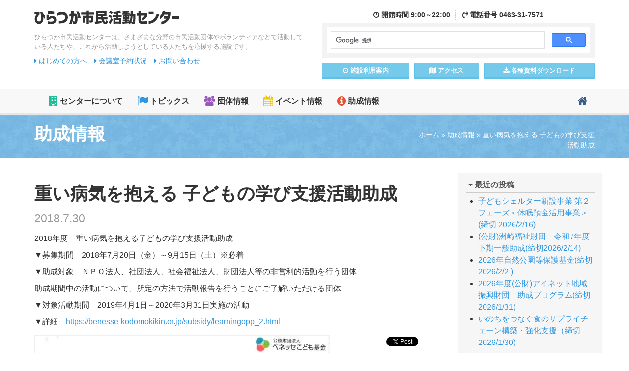

--- FILE ---
content_type: text/html; charset=UTF-8
request_url: https://www.hiratsuka-shimin.net/josei/post-20180730/
body_size: 10683
content:

<!DOCTYPE html>
<!--[if lt IE 7 ]> <html class="ie6" lang="ja"><![endif]-->
<!--[if IE 7 ]> <html class="ie7" lang="ja"><![endif]-->
<!--[if IE 8 ]> <html class="ie8" lang="ja"><![endif]-->
<!--[if IE 9 ]> <html class="ie9" lang="ja"><![endif]-->
<!--[if (gt IE 9)|!(IE)]><!-->
<html class="" lang="ja">
<!--<![endif]-->

<head>
<meta charset="utf-8">
<meta http-equiv="X-UA-Compatible" content="IE=edge">
<meta name="viewport" content="width=device-width, initial-scale=1">
<link rel="icon" href="https://www.hiratsuka-shimin.net/assets/images/favicon.ico">

<link href="https://www.hiratsuka-shimin.net/assets/css/bootstrap.min.css" rel="stylesheet">
<link href="https://www.hiratsuka-shimin.net/assets/css/custom.css" rel="stylesheet">
<link href="https://www.hiratsuka-shimin.net/assets/css/colorbox.css" rel="stylesheet">
<!--[if lt IE 9]>
<script src="https://www.hiratsuka-shimin.net/assets/js/html5shiv.min.js"></script>
<script src="https://www.hiratsuka-shimin.net/assets/js/respond.min.js"></script>
<![endif]-->

<meta name='robots' content='index, follow, max-image-preview:large, max-snippet:-1, max-video-preview:-1' />

	<!-- This site is optimized with the Yoast SEO plugin v22.0 - https://yoast.com/wordpress/plugins/seo/ -->
	<title>重い病気を抱える 子どもの学び支援活動助成 | ひらつか市民活動センター</title>
	<link rel="canonical" href="https://www.hiratsuka-shimin.net/josei/post-20180730/" />
	<meta property="og:locale" content="ja_JP" />
	<meta property="og:type" content="article" />
	<meta property="og:title" content="重い病気を抱える 子どもの学び支援活動助成 | ひらつか市民活動センター" />
	<meta property="og:description" content="2018年度　重い病気を抱える子どもの学び支援活動助成 ▼募集期間　2018年7月20日（金）～9月15日（土）※必着 ▼助成対象　ＮＰＯ法人、社団法人、社会福祉法人、財団法人等の非営利的活動を行う団体 助成期間中の活動 [&hellip;]" />
	<meta property="og:url" content="https://www.hiratsuka-shimin.net/josei/post-20180730/" />
	<meta property="og:site_name" content="ひらつか市民活動センター" />
	<meta property="article:publisher" content="https://www.facebook.com/snposc/" />
	<meta property="article:published_time" content="2018-07-30T10:47:59+00:00" />
	<meta property="article:modified_time" content="2018-07-30T10:49:28+00:00" />
	<meta property="og:image" content="https://www.hiratsuka-shimin.net/cms/wp-content/uploads/2018/07/menu_learningopp2.jpg" />
	<meta property="og:image:width" content="220" />
	<meta property="og:image:height" content="220" />
	<meta property="og:image:type" content="image/jpeg" />
	<meta name="author" content="center" />
	<meta name="twitter:card" content="summary_large_image" />
	<script type="application/ld+json" class="yoast-schema-graph">{"@context":"https://schema.org","@graph":[{"@type":"WebPage","@id":"https://www.hiratsuka-shimin.net/josei/post-20180730/","url":"https://www.hiratsuka-shimin.net/josei/post-20180730/","name":"重い病気を抱える 子どもの学び支援活動助成 | ひらつか市民活動センター","isPartOf":{"@id":"https://www.hiratsuka-shimin.net/#website"},"primaryImageOfPage":{"@id":"https://www.hiratsuka-shimin.net/josei/post-20180730/#primaryimage"},"image":{"@id":"https://www.hiratsuka-shimin.net/josei/post-20180730/#primaryimage"},"thumbnailUrl":"https://www.hiratsuka-shimin.net/cms/wp-content/uploads/2018/07/menu_learningopp2.jpg","datePublished":"2018-07-30T10:47:59+00:00","dateModified":"2018-07-30T10:49:28+00:00","author":{"@id":"https://www.hiratsuka-shimin.net/#/schema/person/32af1db0203a6aa06cebd9f171513647"},"breadcrumb":{"@id":"https://www.hiratsuka-shimin.net/josei/post-20180730/#breadcrumb"},"inLanguage":"ja","potentialAction":[{"@type":"ReadAction","target":["https://www.hiratsuka-shimin.net/josei/post-20180730/"]}]},{"@type":"ImageObject","inLanguage":"ja","@id":"https://www.hiratsuka-shimin.net/josei/post-20180730/#primaryimage","url":"https://www.hiratsuka-shimin.net/cms/wp-content/uploads/2018/07/menu_learningopp2.jpg","contentUrl":"https://www.hiratsuka-shimin.net/cms/wp-content/uploads/2018/07/menu_learningopp2.jpg","width":220,"height":220},{"@type":"BreadcrumbList","@id":"https://www.hiratsuka-shimin.net/josei/post-20180730/#breadcrumb","itemListElement":[{"@type":"ListItem","position":1,"name":"ホーム","item":"https://www.hiratsuka-shimin.net/"},{"@type":"ListItem","position":2,"name":"助成情報","item":"https://www.hiratsuka-shimin.net/josei/"},{"@type":"ListItem","position":3,"name":"重い病気を抱える 子どもの学び支援活動助成"}]},{"@type":"WebSite","@id":"https://www.hiratsuka-shimin.net/#website","url":"https://www.hiratsuka-shimin.net/","name":"ひらつか市民活動センター","description":"ひらつか市民活動センターは、さまざまな分野の市民活動団体やボランティアなどで活動している人たちや、これから活動しようとしている人たちを応援する施設です。","potentialAction":[{"@type":"SearchAction","target":{"@type":"EntryPoint","urlTemplate":"https://www.hiratsuka-shimin.net/?s={search_term_string}"},"query-input":"required name=search_term_string"}],"inLanguage":"ja"},{"@type":"Person","@id":"https://www.hiratsuka-shimin.net/#/schema/person/32af1db0203a6aa06cebd9f171513647","name":"center","image":{"@type":"ImageObject","inLanguage":"ja","@id":"https://www.hiratsuka-shimin.net/#/schema/person/image/","url":"https://secure.gravatar.com/avatar/39043f7bdbcc1ff7dace0a610f7ddcc3?s=96&d=mm&r=g","contentUrl":"https://secure.gravatar.com/avatar/39043f7bdbcc1ff7dace0a610f7ddcc3?s=96&d=mm&r=g","caption":"center"},"url":"https://www.hiratsuka-shimin.net/author/center/"}]}</script>
	<!-- / Yoast SEO plugin. -->


<link rel='dns-prefetch' href='//static.addtoany.com' />
<link rel="alternate" type="application/rss+xml" title="ひらつか市民活動センター &raquo; 重い病気を抱える 子どもの学び支援活動助成 のコメントのフィード" href="https://www.hiratsuka-shimin.net/josei/post-20180730/feed/" />
<script type="text/javascript">
/* <![CDATA[ */
window._wpemojiSettings = {"baseUrl":"https:\/\/s.w.org\/images\/core\/emoji\/14.0.0\/72x72\/","ext":".png","svgUrl":"https:\/\/s.w.org\/images\/core\/emoji\/14.0.0\/svg\/","svgExt":".svg","source":{"concatemoji":"https:\/\/www.hiratsuka-shimin.net\/cms\/wp-includes\/js\/wp-emoji-release.min.js?ver=6.4.3"}};
/*! This file is auto-generated */
!function(i,n){var o,s,e;function c(e){try{var t={supportTests:e,timestamp:(new Date).valueOf()};sessionStorage.setItem(o,JSON.stringify(t))}catch(e){}}function p(e,t,n){e.clearRect(0,0,e.canvas.width,e.canvas.height),e.fillText(t,0,0);var t=new Uint32Array(e.getImageData(0,0,e.canvas.width,e.canvas.height).data),r=(e.clearRect(0,0,e.canvas.width,e.canvas.height),e.fillText(n,0,0),new Uint32Array(e.getImageData(0,0,e.canvas.width,e.canvas.height).data));return t.every(function(e,t){return e===r[t]})}function u(e,t,n){switch(t){case"flag":return n(e,"\ud83c\udff3\ufe0f\u200d\u26a7\ufe0f","\ud83c\udff3\ufe0f\u200b\u26a7\ufe0f")?!1:!n(e,"\ud83c\uddfa\ud83c\uddf3","\ud83c\uddfa\u200b\ud83c\uddf3")&&!n(e,"\ud83c\udff4\udb40\udc67\udb40\udc62\udb40\udc65\udb40\udc6e\udb40\udc67\udb40\udc7f","\ud83c\udff4\u200b\udb40\udc67\u200b\udb40\udc62\u200b\udb40\udc65\u200b\udb40\udc6e\u200b\udb40\udc67\u200b\udb40\udc7f");case"emoji":return!n(e,"\ud83e\udef1\ud83c\udffb\u200d\ud83e\udef2\ud83c\udfff","\ud83e\udef1\ud83c\udffb\u200b\ud83e\udef2\ud83c\udfff")}return!1}function f(e,t,n){var r="undefined"!=typeof WorkerGlobalScope&&self instanceof WorkerGlobalScope?new OffscreenCanvas(300,150):i.createElement("canvas"),a=r.getContext("2d",{willReadFrequently:!0}),o=(a.textBaseline="top",a.font="600 32px Arial",{});return e.forEach(function(e){o[e]=t(a,e,n)}),o}function t(e){var t=i.createElement("script");t.src=e,t.defer=!0,i.head.appendChild(t)}"undefined"!=typeof Promise&&(o="wpEmojiSettingsSupports",s=["flag","emoji"],n.supports={everything:!0,everythingExceptFlag:!0},e=new Promise(function(e){i.addEventListener("DOMContentLoaded",e,{once:!0})}),new Promise(function(t){var n=function(){try{var e=JSON.parse(sessionStorage.getItem(o));if("object"==typeof e&&"number"==typeof e.timestamp&&(new Date).valueOf()<e.timestamp+604800&&"object"==typeof e.supportTests)return e.supportTests}catch(e){}return null}();if(!n){if("undefined"!=typeof Worker&&"undefined"!=typeof OffscreenCanvas&&"undefined"!=typeof URL&&URL.createObjectURL&&"undefined"!=typeof Blob)try{var e="postMessage("+f.toString()+"("+[JSON.stringify(s),u.toString(),p.toString()].join(",")+"));",r=new Blob([e],{type:"text/javascript"}),a=new Worker(URL.createObjectURL(r),{name:"wpTestEmojiSupports"});return void(a.onmessage=function(e){c(n=e.data),a.terminate(),t(n)})}catch(e){}c(n=f(s,u,p))}t(n)}).then(function(e){for(var t in e)n.supports[t]=e[t],n.supports.everything=n.supports.everything&&n.supports[t],"flag"!==t&&(n.supports.everythingExceptFlag=n.supports.everythingExceptFlag&&n.supports[t]);n.supports.everythingExceptFlag=n.supports.everythingExceptFlag&&!n.supports.flag,n.DOMReady=!1,n.readyCallback=function(){n.DOMReady=!0}}).then(function(){return e}).then(function(){var e;n.supports.everything||(n.readyCallback(),(e=n.source||{}).concatemoji?t(e.concatemoji):e.wpemoji&&e.twemoji&&(t(e.twemoji),t(e.wpemoji)))}))}((window,document),window._wpemojiSettings);
/* ]]> */
</script>
<style id='wp-emoji-styles-inline-css' type='text/css'>

	img.wp-smiley, img.emoji {
		display: inline !important;
		border: none !important;
		box-shadow: none !important;
		height: 1em !important;
		width: 1em !important;
		margin: 0 0.07em !important;
		vertical-align: -0.1em !important;
		background: none !important;
		padding: 0 !important;
	}
</style>
<link rel='stylesheet' id='wp-block-library-css' href='https://www.hiratsuka-shimin.net/cms/wp-includes/css/dist/block-library/style.min.css?ver=6.4.3' type='text/css' media='all' />
<style id='classic-theme-styles-inline-css' type='text/css'>
/*! This file is auto-generated */
.wp-block-button__link{color:#fff;background-color:#32373c;border-radius:9999px;box-shadow:none;text-decoration:none;padding:calc(.667em + 2px) calc(1.333em + 2px);font-size:1.125em}.wp-block-file__button{background:#32373c;color:#fff;text-decoration:none}
</style>
<style id='global-styles-inline-css' type='text/css'>
body{--wp--preset--color--black: #000000;--wp--preset--color--cyan-bluish-gray: #abb8c3;--wp--preset--color--white: #ffffff;--wp--preset--color--pale-pink: #f78da7;--wp--preset--color--vivid-red: #cf2e2e;--wp--preset--color--luminous-vivid-orange: #ff6900;--wp--preset--color--luminous-vivid-amber: #fcb900;--wp--preset--color--light-green-cyan: #7bdcb5;--wp--preset--color--vivid-green-cyan: #00d084;--wp--preset--color--pale-cyan-blue: #8ed1fc;--wp--preset--color--vivid-cyan-blue: #0693e3;--wp--preset--color--vivid-purple: #9b51e0;--wp--preset--gradient--vivid-cyan-blue-to-vivid-purple: linear-gradient(135deg,rgba(6,147,227,1) 0%,rgb(155,81,224) 100%);--wp--preset--gradient--light-green-cyan-to-vivid-green-cyan: linear-gradient(135deg,rgb(122,220,180) 0%,rgb(0,208,130) 100%);--wp--preset--gradient--luminous-vivid-amber-to-luminous-vivid-orange: linear-gradient(135deg,rgba(252,185,0,1) 0%,rgba(255,105,0,1) 100%);--wp--preset--gradient--luminous-vivid-orange-to-vivid-red: linear-gradient(135deg,rgba(255,105,0,1) 0%,rgb(207,46,46) 100%);--wp--preset--gradient--very-light-gray-to-cyan-bluish-gray: linear-gradient(135deg,rgb(238,238,238) 0%,rgb(169,184,195) 100%);--wp--preset--gradient--cool-to-warm-spectrum: linear-gradient(135deg,rgb(74,234,220) 0%,rgb(151,120,209) 20%,rgb(207,42,186) 40%,rgb(238,44,130) 60%,rgb(251,105,98) 80%,rgb(254,248,76) 100%);--wp--preset--gradient--blush-light-purple: linear-gradient(135deg,rgb(255,206,236) 0%,rgb(152,150,240) 100%);--wp--preset--gradient--blush-bordeaux: linear-gradient(135deg,rgb(254,205,165) 0%,rgb(254,45,45) 50%,rgb(107,0,62) 100%);--wp--preset--gradient--luminous-dusk: linear-gradient(135deg,rgb(255,203,112) 0%,rgb(199,81,192) 50%,rgb(65,88,208) 100%);--wp--preset--gradient--pale-ocean: linear-gradient(135deg,rgb(255,245,203) 0%,rgb(182,227,212) 50%,rgb(51,167,181) 100%);--wp--preset--gradient--electric-grass: linear-gradient(135deg,rgb(202,248,128) 0%,rgb(113,206,126) 100%);--wp--preset--gradient--midnight: linear-gradient(135deg,rgb(2,3,129) 0%,rgb(40,116,252) 100%);--wp--preset--font-size--small: 13px;--wp--preset--font-size--medium: 20px;--wp--preset--font-size--large: 36px;--wp--preset--font-size--x-large: 42px;--wp--preset--spacing--20: 0.44rem;--wp--preset--spacing--30: 0.67rem;--wp--preset--spacing--40: 1rem;--wp--preset--spacing--50: 1.5rem;--wp--preset--spacing--60: 2.25rem;--wp--preset--spacing--70: 3.38rem;--wp--preset--spacing--80: 5.06rem;--wp--preset--shadow--natural: 6px 6px 9px rgba(0, 0, 0, 0.2);--wp--preset--shadow--deep: 12px 12px 50px rgba(0, 0, 0, 0.4);--wp--preset--shadow--sharp: 6px 6px 0px rgba(0, 0, 0, 0.2);--wp--preset--shadow--outlined: 6px 6px 0px -3px rgba(255, 255, 255, 1), 6px 6px rgba(0, 0, 0, 1);--wp--preset--shadow--crisp: 6px 6px 0px rgba(0, 0, 0, 1);}:where(.is-layout-flex){gap: 0.5em;}:where(.is-layout-grid){gap: 0.5em;}body .is-layout-flow > .alignleft{float: left;margin-inline-start: 0;margin-inline-end: 2em;}body .is-layout-flow > .alignright{float: right;margin-inline-start: 2em;margin-inline-end: 0;}body .is-layout-flow > .aligncenter{margin-left: auto !important;margin-right: auto !important;}body .is-layout-constrained > .alignleft{float: left;margin-inline-start: 0;margin-inline-end: 2em;}body .is-layout-constrained > .alignright{float: right;margin-inline-start: 2em;margin-inline-end: 0;}body .is-layout-constrained > .aligncenter{margin-left: auto !important;margin-right: auto !important;}body .is-layout-constrained > :where(:not(.alignleft):not(.alignright):not(.alignfull)){max-width: var(--wp--style--global--content-size);margin-left: auto !important;margin-right: auto !important;}body .is-layout-constrained > .alignwide{max-width: var(--wp--style--global--wide-size);}body .is-layout-flex{display: flex;}body .is-layout-flex{flex-wrap: wrap;align-items: center;}body .is-layout-flex > *{margin: 0;}body .is-layout-grid{display: grid;}body .is-layout-grid > *{margin: 0;}:where(.wp-block-columns.is-layout-flex){gap: 2em;}:where(.wp-block-columns.is-layout-grid){gap: 2em;}:where(.wp-block-post-template.is-layout-flex){gap: 1.25em;}:where(.wp-block-post-template.is-layout-grid){gap: 1.25em;}.has-black-color{color: var(--wp--preset--color--black) !important;}.has-cyan-bluish-gray-color{color: var(--wp--preset--color--cyan-bluish-gray) !important;}.has-white-color{color: var(--wp--preset--color--white) !important;}.has-pale-pink-color{color: var(--wp--preset--color--pale-pink) !important;}.has-vivid-red-color{color: var(--wp--preset--color--vivid-red) !important;}.has-luminous-vivid-orange-color{color: var(--wp--preset--color--luminous-vivid-orange) !important;}.has-luminous-vivid-amber-color{color: var(--wp--preset--color--luminous-vivid-amber) !important;}.has-light-green-cyan-color{color: var(--wp--preset--color--light-green-cyan) !important;}.has-vivid-green-cyan-color{color: var(--wp--preset--color--vivid-green-cyan) !important;}.has-pale-cyan-blue-color{color: var(--wp--preset--color--pale-cyan-blue) !important;}.has-vivid-cyan-blue-color{color: var(--wp--preset--color--vivid-cyan-blue) !important;}.has-vivid-purple-color{color: var(--wp--preset--color--vivid-purple) !important;}.has-black-background-color{background-color: var(--wp--preset--color--black) !important;}.has-cyan-bluish-gray-background-color{background-color: var(--wp--preset--color--cyan-bluish-gray) !important;}.has-white-background-color{background-color: var(--wp--preset--color--white) !important;}.has-pale-pink-background-color{background-color: var(--wp--preset--color--pale-pink) !important;}.has-vivid-red-background-color{background-color: var(--wp--preset--color--vivid-red) !important;}.has-luminous-vivid-orange-background-color{background-color: var(--wp--preset--color--luminous-vivid-orange) !important;}.has-luminous-vivid-amber-background-color{background-color: var(--wp--preset--color--luminous-vivid-amber) !important;}.has-light-green-cyan-background-color{background-color: var(--wp--preset--color--light-green-cyan) !important;}.has-vivid-green-cyan-background-color{background-color: var(--wp--preset--color--vivid-green-cyan) !important;}.has-pale-cyan-blue-background-color{background-color: var(--wp--preset--color--pale-cyan-blue) !important;}.has-vivid-cyan-blue-background-color{background-color: var(--wp--preset--color--vivid-cyan-blue) !important;}.has-vivid-purple-background-color{background-color: var(--wp--preset--color--vivid-purple) !important;}.has-black-border-color{border-color: var(--wp--preset--color--black) !important;}.has-cyan-bluish-gray-border-color{border-color: var(--wp--preset--color--cyan-bluish-gray) !important;}.has-white-border-color{border-color: var(--wp--preset--color--white) !important;}.has-pale-pink-border-color{border-color: var(--wp--preset--color--pale-pink) !important;}.has-vivid-red-border-color{border-color: var(--wp--preset--color--vivid-red) !important;}.has-luminous-vivid-orange-border-color{border-color: var(--wp--preset--color--luminous-vivid-orange) !important;}.has-luminous-vivid-amber-border-color{border-color: var(--wp--preset--color--luminous-vivid-amber) !important;}.has-light-green-cyan-border-color{border-color: var(--wp--preset--color--light-green-cyan) !important;}.has-vivid-green-cyan-border-color{border-color: var(--wp--preset--color--vivid-green-cyan) !important;}.has-pale-cyan-blue-border-color{border-color: var(--wp--preset--color--pale-cyan-blue) !important;}.has-vivid-cyan-blue-border-color{border-color: var(--wp--preset--color--vivid-cyan-blue) !important;}.has-vivid-purple-border-color{border-color: var(--wp--preset--color--vivid-purple) !important;}.has-vivid-cyan-blue-to-vivid-purple-gradient-background{background: var(--wp--preset--gradient--vivid-cyan-blue-to-vivid-purple) !important;}.has-light-green-cyan-to-vivid-green-cyan-gradient-background{background: var(--wp--preset--gradient--light-green-cyan-to-vivid-green-cyan) !important;}.has-luminous-vivid-amber-to-luminous-vivid-orange-gradient-background{background: var(--wp--preset--gradient--luminous-vivid-amber-to-luminous-vivid-orange) !important;}.has-luminous-vivid-orange-to-vivid-red-gradient-background{background: var(--wp--preset--gradient--luminous-vivid-orange-to-vivid-red) !important;}.has-very-light-gray-to-cyan-bluish-gray-gradient-background{background: var(--wp--preset--gradient--very-light-gray-to-cyan-bluish-gray) !important;}.has-cool-to-warm-spectrum-gradient-background{background: var(--wp--preset--gradient--cool-to-warm-spectrum) !important;}.has-blush-light-purple-gradient-background{background: var(--wp--preset--gradient--blush-light-purple) !important;}.has-blush-bordeaux-gradient-background{background: var(--wp--preset--gradient--blush-bordeaux) !important;}.has-luminous-dusk-gradient-background{background: var(--wp--preset--gradient--luminous-dusk) !important;}.has-pale-ocean-gradient-background{background: var(--wp--preset--gradient--pale-ocean) !important;}.has-electric-grass-gradient-background{background: var(--wp--preset--gradient--electric-grass) !important;}.has-midnight-gradient-background{background: var(--wp--preset--gradient--midnight) !important;}.has-small-font-size{font-size: var(--wp--preset--font-size--small) !important;}.has-medium-font-size{font-size: var(--wp--preset--font-size--medium) !important;}.has-large-font-size{font-size: var(--wp--preset--font-size--large) !important;}.has-x-large-font-size{font-size: var(--wp--preset--font-size--x-large) !important;}
.wp-block-navigation a:where(:not(.wp-element-button)){color: inherit;}
:where(.wp-block-post-template.is-layout-flex){gap: 1.25em;}:where(.wp-block-post-template.is-layout-grid){gap: 1.25em;}
:where(.wp-block-columns.is-layout-flex){gap: 2em;}:where(.wp-block-columns.is-layout-grid){gap: 2em;}
.wp-block-pullquote{font-size: 1.5em;line-height: 1.6;}
</style>
<link rel='stylesheet' id='addtoany-css' href='https://www.hiratsuka-shimin.net/cms/wp-content/plugins/add-to-any/addtoany.min.css?ver=1.16' type='text/css' media='all' />
<script type="text/javascript" id="addtoany-core-js-before">
/* <![CDATA[ */
window.a2a_config=window.a2a_config||{};a2a_config.callbacks=[];a2a_config.overlays=[];a2a_config.templates={};a2a_localize = {
	Share: "共有",
	Save: "ブックマーク",
	Subscribe: "購読",
	Email: "メール",
	Bookmark: "ブックマーク",
	ShowAll: "すべて表示する",
	ShowLess: "小さく表示する",
	FindServices: "サービスを探す",
	FindAnyServiceToAddTo: "追加するサービスを今すぐ探す",
	PoweredBy: "Powered by",
	ShareViaEmail: "メールでシェアする",
	SubscribeViaEmail: "メールで購読する",
	BookmarkInYourBrowser: "ブラウザにブックマーク",
	BookmarkInstructions: "このページをブックマークするには、 Ctrl+D または \u2318+D を押下。",
	AddToYourFavorites: "お気に入りに追加",
	SendFromWebOrProgram: "任意のメールアドレスまたはメールプログラムから送信",
	EmailProgram: "メールプログラム",
	More: "詳細&#8230;",
	ThanksForSharing: "共有ありがとうございます !",
	ThanksForFollowing: "フォローありがとうございます !"
};
/* ]]> */
</script>
<script type="text/javascript" async src="https://static.addtoany.com/menu/page.js" id="addtoany-core-js"></script>
<script type="text/javascript" src="https://www.hiratsuka-shimin.net/cms/wp-includes/js/jquery/jquery.min.js?ver=3.7.1" id="jquery-core-js"></script>
<script type="text/javascript" src="https://www.hiratsuka-shimin.net/cms/wp-includes/js/jquery/jquery-migrate.min.js?ver=3.4.1" id="jquery-migrate-js"></script>
<script type="text/javascript" async src="https://www.hiratsuka-shimin.net/cms/wp-content/plugins/add-to-any/addtoany.min.js?ver=1.1" id="addtoany-jquery-js"></script>
<link rel='shortlink' href='https://www.hiratsuka-shimin.net/?p=3136' />
<style type="text/css">
#feas-0 {
	margin:10px 0px;
}

#feas-searchform-0 {
	background-color:#f7f7f7;
	border:1px solid #e0e0e0;
	padding:5px;
}

#feas-searchform-0 label {
	font-weight:bold;
}

#feas-searchform-0 input,
#feas-searchform-0 select {
	margin-right:5px;
}

#feas-result-0 {
	background-color:#efefff;
	border-top:2px solid #d0d0ff;
	font-size:120%;
	font-weight:bold;
	text-align:right;
	padding:2px;
}
</style>
                <script>
                    var ajaxUrl = 'https://www.hiratsuka-shimin.net/cms/wp-admin/admin-ajax.php';
                </script>
        	
<!-- Global site tag (gtag.js) - Google Analytics -->
<script async src="https://www.googletagmanager.com/gtag/js?id=UA-116345860-1"></script>
<script>
  window.dataLayer = window.dataLayer || [];
  function gtag(){dataLayer.push(arguments);}
  gtag('js', new Date());

  gtag('config', 'UA-116345860-1');
</script>

</head>

<body>
<div id="fb-root"></div>
<script async defer crossorigin="anonymous" src="https://connect.facebook.net/ja_JP/sdk.js#xfbml=1&version=v4.0&appId=261821903842106&autoLogAppEvents=1"></script>
	
	
	<header class="mb10 notTop" id="pageTop">
		<div class="container">
			<div class="row pb10">
				<div class="col-md-6 col-sm-12">
					<h1 class="logo hidden-xs">
						<a href="https://www.hiratsuka-shimin.net/">
							<img src="https://www.hiratsuka-shimin.net/assets/images/logo.png" alt="ひらつか市民活動センター">
						</a>
					</h1>
					<div class="tagline hidden-xs">
						ひらつか市民活動センターは、さまざまな分野の市民活動団体やボランティアなどで活動している人たちや、これから活動しようとしている人たちを応援する施設です。
					</div>
					<div class="guideLink">
						<ul>
							<li><a href="https://www.hiratsuka-shimin.net/readme/"><i class="fa fa-caret-right"></i> はじめての方へ</a></li>
							<li><a href="https://www.hiratsuka-shimin.net/guide/reservation/"><i class="fa fa-caret-right"></i> 会議室予約状況</a></li>
							<li><a href="https://www.hiratsuka-shimin.net/contact/"><i class="fa fa-caret-right"></i> お問い合わせ</a></li>
													</ul>
					</div>
				</div>
				
				<div class="col-md-6 col-sm-12">
					
					<div class="headerMenu">
						<div class="headerContact">
							<div class="hcTime">
								<i class="fa fa-clock-o"></i> 開館<span class="hidden-xs">時間</span> 9:00～22:00
							</div>
							<div class="hcTel">
								<i class="fa fa-volume-control-phone"></i> 電話<span class="hidden-xs">番号</span> 0463-31-7571
							</div>
						</div>
						<div class="googleCustomSearch">
							<script>
							  (function() {
								var cx = '010340937561836551834:lhxgbmglgfk';
								var gcse = document.createElement('script');
								gcse.type = 'text/javascript';
								gcse.async = true;
								gcse.src = 'https://cse.google.com/cse.js?cx=' + cx;
								var s = document.getElementsByTagName('script')[0];
								s.parentNode.insertBefore(gcse, s);
							  })();
							</script>
							<gcse:search></gcse:search>
						</div>
						<div class="row row-10 hMenu">
							<div class="col-xs-4">
								<a href="https://www.hiratsuka-shimin.net/guide/" class="btn btn-info btn-block btn-sm"><i class="fa fa-clock-o"></i> 施設<span class="hidden-xs">利用</span>案内</a>
							</div>
							<div class="col-xs-3">
								<a href="https://www.hiratsuka-shimin.net/access/" class="btn btn-info btn-block btn-sm"><i class="fa fa-map"></i> アクセス</a>
							</div>
							<div class="col-xs-5">
								<a href="https://www.hiratsuka-shimin.net/download/" class="btn btn-info btn-block btn-sm"><i class="fa fa-download"></i> 各種資料<span class="hidden-xs">ダウンロード</span></a>
							</div>
						</div>
					</div>
				</div>
			</div>
			
			
		</div>
	</header>
	
	
				<nav class="navbar navbar-default">
					<div class="container">
						<!-- Brand and toggle get grouped for better mobile display -->
						<div class="navbar-header">
							<button type="button" class="navbar-toggle collapsed" data-toggle="collapse" data-target="#bs-example-navbar-collapse-1" aria-expanded="false">
							<span class="sr-only">Toggle navigation</span>
							<span class="icon-bar"></span>
							<span class="icon-bar"></span>
							<span class="icon-bar"></span>
								<div class="textLabel">MENU</div>
						  </button>
							<a href="https://www.hiratsuka-shimin.net/" class="navbar-brand visible-xs">
								<img src="https://www.hiratsuka-shimin.net/assets/images/logo.png" alt="ひらつか市民活動センター">
							</a>
						</div>

						<!-- Collect the nav links, forms, and other content for toggling -->
						<div class="collapse navbar-collapse" id="bs-example-navbar-collapse-1">
							<ul class="nav navbar-nav">
								<li class="gNav1"><a href="https://www.hiratsuka-shimin.net/about/"><i class="fa fa-building fa-lg"></i> センターについて</a></li>
								<li class="gNav2"><a href="https://www.hiratsuka-shimin.net/topics/"><i class="fa fa-flag fa-lg"></i> トピックス</a></li>
								<li class="gNav3"><a href="https://www.hiratsuka-shimin.net/organization-info/"><i class="fa fa-users fa-lg"></i> 団体情報</a></li>
								<li class="gNav4"><a href="https://www.hiratsuka-shimin.net/event/"><i class="fa fa-calendar fa-lg"></i> イベント情報</a></li>
								<li class="gNav5"><a href="https://www.hiratsuka-shimin.net/josei/"><i class="fa fa-info-circle fa-lg"></i> 助成情報</a></li>
							</ul>
							<ul class="nav navbar-nav navbar-right">
								<li class="gNavHome"><a href="https://www.hiratsuka-shimin.net/"><i class="fa fa-home fa-lg"></i><span class="visible-xs"> ホーム</span></a></li>
							</ul>
						</div>
						<!-- /.navbar-collapse -->
					</div>
					<!-- /.container-fluid -->
				</nav>
				
<section class="contentPageTitle">
	<div class="container">
		<div class="row">
			<div class="col-sm-4 col-sm-push-8">
				
				<div class="pankuzu"><span><span><a href="https://www.hiratsuka-shimin.net/">ホーム</a></span> » <span><a href="https://www.hiratsuka-shimin.net/josei/">助成情報</a></span> » <span class="breadcrumb_last" aria-current="page">重い病気を抱える 子どもの学び支援活動助成</span></span></div>
							</div>
			<div class="col-sm-8 col-sm-pull-4">
				<h1>助成情報</h1>
			</div>
			
		</div>
	</div>
</section>

<section class="pb20">
	<div class="container">
		<div class="row">
			<div class="col-md-9 col-sm-8">
				
				<div class="article-body">
													<h1 class="postTitle">重い病気を抱える 子どもの学び支援活動助成<br>
					<small>2018.7.30</small></h1>
					<p>2018年度　重い病気を抱える子どもの学び支援活動助成</p>
<p>▼募集期間　2018年7月20日（金）～9月15日（土）※必着</p>
<p>▼助成対象　ＮＰＯ法人、社団法人、社会福祉法人、財団法人等の非営利的活動を行う団体</p>
<p>助成期間中の活動について、所定の方法で活動報告を行うことにご了解いただける団体</p>
<p>▼対象活動期間　2019年4月1日～2020年3月31日実施の活動</p>
<p>▼詳細　<a href="https://benesse-kodomokikin.or.jp/subsidy/learningopp_2.html" target="_blank" rel="noopener">https://benesse-kodomokikin.or.jp/subsidy/learningopp_2.html</a></p>
<p><img fetchpriority="high" decoding="async" class="size-medium wp-image-3138 alignleft" src="https://www.hiratsuka-shimin.net/cms/wp-content/uploads/2018/07/201824fcbe021e729ddafb5dd09ce5f2-600x854.jpg" alt="" width="600" height="854" srcset="https://www.hiratsuka-shimin.net/cms/wp-content/uploads/2018/07/201824fcbe021e729ddafb5dd09ce5f2-600x854.jpg 600w, https://www.hiratsuka-shimin.net/cms/wp-content/uploads/2018/07/201824fcbe021e729ddafb5dd09ce5f2.jpg 677w" sizes="(max-width: 600px) 100vw, 600px" /></p>
					<div class="snsBtnWrap">
						<div class="addtoany_shortcode"><div class="a2a_kit a2a_kit_size_32 addtoany_list" data-a2a-url="https://www.hiratsuka-shimin.net/josei/post-20180730/" data-a2a-title="重い病気を抱える 子どもの学び支援活動助成"><a class="a2a_button_facebook_like addtoany_special_service" data-layout="button" data-href="https://www.hiratsuka-shimin.net/josei/post-20180730/"></a><a class="a2a_button_twitter_tweet addtoany_special_service" data-url="https://www.hiratsuka-shimin.net/josei/post-20180730/" data-text="重い病気を抱える 子どもの学び支援活動助成"></a></div></div>					</div>
												</div>
				
				
			</div>
			<div class="col-md-3 col-sm-4" id="sidebarWrapper">
				
		<div class="sidebar-wrapper">
		<h4 class="sidebar-title"><i class="fa fa-caret-down"></i> 最近の投稿</h4>
		<ul>
											<li>
					<a href="https://www.hiratsuka-shimin.net/josei/post-20211204-3-2/">子どもシェルター新設事業 第２フェーズ＜休眠預金活用事業＞(締切 2026/2/16)</a>
									</li>
											<li>
					<a href="https://www.hiratsuka-shimin.net/josei/post-20241102-2-2/">(公財)洲崎福祉財団　令和7年度下期一般助成(締切2026/2/14)</a>
									</li>
											<li>
					<a href="https://www.hiratsuka-shimin.net/josei/post-20250108-2/">2026年自然公園等保護基金(締切2026/2/2 )</a>
									</li>
											<li>
					<a href="https://www.hiratsuka-shimin.net/josei/post-20231130-2-2/">2026年度(公財)アイネット地域振興財団　助成プログラム(締切2026/1/31)</a>
									</li>
											<li>
					<a href="https://www.hiratsuka-shimin.net/josei/post-20260119/">いのちをつなぐ食のサプライチェーン構築・強化支援（締切 2026/1/30)</a>
									</li>
					</ul>

		</div><div class="sidebar-wrapper"><h4 class="sidebar-title"><i class="fa fa-caret-down"></i> カテゴリー</h4>
			<ul>
					<li class="cat-item cat-item-7"><a href="https://www.hiratsuka-shimin.net/event-report/">イベント開催レポート</a>
</li>
	<li class="cat-item cat-item-1"><a href="https://www.hiratsuka-shimin.net/topics/">トピックス</a>
</li>
	<li class="cat-item cat-item-8"><a href="https://www.hiratsuka-shimin.net/volunteer/">ボランティア募集</a>
</li>
	<li class="cat-item cat-item-6"><a href="https://www.hiratsuka-shimin.net/josei/">助成情報</a>
</li>
			</ul>

			</div><div class="sidebar-wrapper"><h4 class="sidebar-title"><i class="fa fa-caret-down"></i> アーカイブ</h4>
			<ul>
					<li><a href='https://www.hiratsuka-shimin.net/2026/01/'>2026年1月</a></li>
	<li><a href='https://www.hiratsuka-shimin.net/2025/12/'>2025年12月</a></li>
	<li><a href='https://www.hiratsuka-shimin.net/2025/11/'>2025年11月</a></li>
	<li><a href='https://www.hiratsuka-shimin.net/2025/10/'>2025年10月</a></li>
	<li><a href='https://www.hiratsuka-shimin.net/2025/09/'>2025年9月</a></li>
	<li><a href='https://www.hiratsuka-shimin.net/2025/08/'>2025年8月</a></li>
	<li><a href='https://www.hiratsuka-shimin.net/2025/07/'>2025年7月</a></li>
	<li><a href='https://www.hiratsuka-shimin.net/2025/06/'>2025年6月</a></li>
	<li><a href='https://www.hiratsuka-shimin.net/2025/05/'>2025年5月</a></li>
	<li><a href='https://www.hiratsuka-shimin.net/2025/04/'>2025年4月</a></li>
	<li><a href='https://www.hiratsuka-shimin.net/2025/03/'>2025年3月</a></li>
	<li><a href='https://www.hiratsuka-shimin.net/2025/02/'>2025年2月</a></li>
	<li><a href='https://www.hiratsuka-shimin.net/2025/01/'>2025年1月</a></li>
	<li><a href='https://www.hiratsuka-shimin.net/2024/12/'>2024年12月</a></li>
	<li><a href='https://www.hiratsuka-shimin.net/2024/11/'>2024年11月</a></li>
	<li><a href='https://www.hiratsuka-shimin.net/2024/10/'>2024年10月</a></li>
	<li><a href='https://www.hiratsuka-shimin.net/2024/09/'>2024年9月</a></li>
	<li><a href='https://www.hiratsuka-shimin.net/2024/08/'>2024年8月</a></li>
	<li><a href='https://www.hiratsuka-shimin.net/2024/07/'>2024年7月</a></li>
	<li><a href='https://www.hiratsuka-shimin.net/2024/06/'>2024年6月</a></li>
	<li><a href='https://www.hiratsuka-shimin.net/2024/05/'>2024年5月</a></li>
	<li><a href='https://www.hiratsuka-shimin.net/2024/04/'>2024年4月</a></li>
	<li><a href='https://www.hiratsuka-shimin.net/2024/03/'>2024年3月</a></li>
	<li><a href='https://www.hiratsuka-shimin.net/2024/02/'>2024年2月</a></li>
	<li><a href='https://www.hiratsuka-shimin.net/2024/01/'>2024年1月</a></li>
	<li><a href='https://www.hiratsuka-shimin.net/2023/12/'>2023年12月</a></li>
	<li><a href='https://www.hiratsuka-shimin.net/2023/11/'>2023年11月</a></li>
	<li><a href='https://www.hiratsuka-shimin.net/2023/10/'>2023年10月</a></li>
	<li><a href='https://www.hiratsuka-shimin.net/2023/09/'>2023年9月</a></li>
	<li><a href='https://www.hiratsuka-shimin.net/2023/08/'>2023年8月</a></li>
	<li><a href='https://www.hiratsuka-shimin.net/2023/07/'>2023年7月</a></li>
	<li><a href='https://www.hiratsuka-shimin.net/2023/06/'>2023年6月</a></li>
	<li><a href='https://www.hiratsuka-shimin.net/2023/05/'>2023年5月</a></li>
	<li><a href='https://www.hiratsuka-shimin.net/2023/04/'>2023年4月</a></li>
	<li><a href='https://www.hiratsuka-shimin.net/2023/03/'>2023年3月</a></li>
	<li><a href='https://www.hiratsuka-shimin.net/2023/02/'>2023年2月</a></li>
	<li><a href='https://www.hiratsuka-shimin.net/2023/01/'>2023年1月</a></li>
	<li><a href='https://www.hiratsuka-shimin.net/2022/12/'>2022年12月</a></li>
	<li><a href='https://www.hiratsuka-shimin.net/2022/11/'>2022年11月</a></li>
	<li><a href='https://www.hiratsuka-shimin.net/2022/10/'>2022年10月</a></li>
	<li><a href='https://www.hiratsuka-shimin.net/2022/09/'>2022年9月</a></li>
	<li><a href='https://www.hiratsuka-shimin.net/2022/08/'>2022年8月</a></li>
	<li><a href='https://www.hiratsuka-shimin.net/2022/07/'>2022年7月</a></li>
	<li><a href='https://www.hiratsuka-shimin.net/2022/06/'>2022年6月</a></li>
	<li><a href='https://www.hiratsuka-shimin.net/2022/05/'>2022年5月</a></li>
	<li><a href='https://www.hiratsuka-shimin.net/2022/04/'>2022年4月</a></li>
	<li><a href='https://www.hiratsuka-shimin.net/2022/03/'>2022年3月</a></li>
	<li><a href='https://www.hiratsuka-shimin.net/2022/02/'>2022年2月</a></li>
	<li><a href='https://www.hiratsuka-shimin.net/2022/01/'>2022年1月</a></li>
	<li><a href='https://www.hiratsuka-shimin.net/2021/12/'>2021年12月</a></li>
	<li><a href='https://www.hiratsuka-shimin.net/2021/11/'>2021年11月</a></li>
	<li><a href='https://www.hiratsuka-shimin.net/2021/10/'>2021年10月</a></li>
	<li><a href='https://www.hiratsuka-shimin.net/2021/09/'>2021年9月</a></li>
	<li><a href='https://www.hiratsuka-shimin.net/2021/08/'>2021年8月</a></li>
	<li><a href='https://www.hiratsuka-shimin.net/2021/07/'>2021年7月</a></li>
	<li><a href='https://www.hiratsuka-shimin.net/2021/06/'>2021年6月</a></li>
	<li><a href='https://www.hiratsuka-shimin.net/2021/05/'>2021年5月</a></li>
	<li><a href='https://www.hiratsuka-shimin.net/2021/04/'>2021年4月</a></li>
	<li><a href='https://www.hiratsuka-shimin.net/2021/03/'>2021年3月</a></li>
	<li><a href='https://www.hiratsuka-shimin.net/2021/02/'>2021年2月</a></li>
	<li><a href='https://www.hiratsuka-shimin.net/2021/01/'>2021年1月</a></li>
	<li><a href='https://www.hiratsuka-shimin.net/2020/12/'>2020年12月</a></li>
	<li><a href='https://www.hiratsuka-shimin.net/2020/11/'>2020年11月</a></li>
	<li><a href='https://www.hiratsuka-shimin.net/2020/10/'>2020年10月</a></li>
	<li><a href='https://www.hiratsuka-shimin.net/2020/09/'>2020年9月</a></li>
	<li><a href='https://www.hiratsuka-shimin.net/2020/08/'>2020年8月</a></li>
	<li><a href='https://www.hiratsuka-shimin.net/2020/07/'>2020年7月</a></li>
	<li><a href='https://www.hiratsuka-shimin.net/2020/06/'>2020年6月</a></li>
	<li><a href='https://www.hiratsuka-shimin.net/2020/05/'>2020年5月</a></li>
	<li><a href='https://www.hiratsuka-shimin.net/2020/04/'>2020年4月</a></li>
	<li><a href='https://www.hiratsuka-shimin.net/2020/03/'>2020年3月</a></li>
	<li><a href='https://www.hiratsuka-shimin.net/2020/02/'>2020年2月</a></li>
	<li><a href='https://www.hiratsuka-shimin.net/2020/01/'>2020年1月</a></li>
	<li><a href='https://www.hiratsuka-shimin.net/2019/12/'>2019年12月</a></li>
	<li><a href='https://www.hiratsuka-shimin.net/2019/11/'>2019年11月</a></li>
	<li><a href='https://www.hiratsuka-shimin.net/2019/10/'>2019年10月</a></li>
	<li><a href='https://www.hiratsuka-shimin.net/2019/09/'>2019年9月</a></li>
	<li><a href='https://www.hiratsuka-shimin.net/2019/08/'>2019年8月</a></li>
	<li><a href='https://www.hiratsuka-shimin.net/2019/07/'>2019年7月</a></li>
	<li><a href='https://www.hiratsuka-shimin.net/2019/06/'>2019年6月</a></li>
	<li><a href='https://www.hiratsuka-shimin.net/2019/05/'>2019年5月</a></li>
	<li><a href='https://www.hiratsuka-shimin.net/2019/04/'>2019年4月</a></li>
	<li><a href='https://www.hiratsuka-shimin.net/2019/03/'>2019年3月</a></li>
	<li><a href='https://www.hiratsuka-shimin.net/2019/02/'>2019年2月</a></li>
	<li><a href='https://www.hiratsuka-shimin.net/2019/01/'>2019年1月</a></li>
	<li><a href='https://www.hiratsuka-shimin.net/2018/12/'>2018年12月</a></li>
	<li><a href='https://www.hiratsuka-shimin.net/2018/11/'>2018年11月</a></li>
	<li><a href='https://www.hiratsuka-shimin.net/2018/10/'>2018年10月</a></li>
	<li><a href='https://www.hiratsuka-shimin.net/2018/09/'>2018年9月</a></li>
	<li><a href='https://www.hiratsuka-shimin.net/2018/08/'>2018年8月</a></li>
	<li><a href='https://www.hiratsuka-shimin.net/2018/07/'>2018年7月</a></li>
	<li><a href='https://www.hiratsuka-shimin.net/2018/06/'>2018年6月</a></li>
	<li><a href='https://www.hiratsuka-shimin.net/2018/05/'>2018年5月</a></li>
	<li><a href='https://www.hiratsuka-shimin.net/2018/04/'>2018年4月</a></li>
	<li><a href='https://www.hiratsuka-shimin.net/2018/03/'>2018年3月</a></li>
			</ul>

			</div>			</div>
		</div>
	</div>
</section>

<footer id="footerWrapper">
	<div class="container">
		<div class="row row-10">
			<div class="col-md-2 col-xs-6">
				<h3>センターについて</h3>
				<ul>
					<li><a href="https://www.hiratsuka-shimin.net/readme/">初めての方へ</a>
					</li>
					<li><a href="https://www.hiratsuka-shimin.net/about/">センターについて</a>
					</li>
					<li><a href="https://www.hiratsuka-shimin.net/guide/">施設利用案内</a>
					</li>
					<li><a href="https://www.hiratsuka-shimin.net/guide/reservation/">会議室について</a>
					</li>
					<li><a href="https://www.hiratsuka-shimin.net/access/">アクセス</a>
					</li>
					<li><a href="https://www.hiratsuka-shimin.net/business/">企業・大学の方へ</a>
					</li>
				</ul>
			</div>
			<div class="col-md-2 col-xs-6">
				<h3>お知らせ</h3>
				<ul>
					<li><a href="https://www.hiratsuka-shimin.net/topics/">トピックス</a>
					</li>
					<li><a href="https://www.hiratsuka-shimin.net/event/">イベント情報</a>
					</li>
					<li><a href="https://www.hiratsuka-shimin.net/josei/">助成情報</a>
					</li>
					<li><a href="https://www.hiratsuka-shimin.net/event-report/">イベント開催レポート</a>
					</li>
					<li><a href="https://www.hiratsuka-shimin.net/volunteer/">ボランティア募集</a>
					</li>
					<li><a href="https://www.hiratsuka-shimin.net/letter/">センターだより</a>
					</li>
				</ul>
			</div>
			<div class="clearfix visible-xs visible-sm pt30"></div>
			<div class="col-md-2 col-xs-6">
				<h3>団体情報</h3>
				<ul>
					<li><a href="https://www.hiratsuka-shimin.net/organization-info/">団体に関する情報まとめページ</a>
					</li>
					<li><a href="https://www.hiratsuka-shimin.net/information/">団体の活動に関する情報をお寄せください</a>
					</li>
					<li><a href="https://www.hiratsuka-shimin.net/organization/">団体情報ファイル</a>
					</li>
					<li><a href="https://www.hiratsuka-shimin.net/organization-info/volunteer-info/">ボランティア会員情報</a>
					</li>
					<li><a href="https://www.hiratsuka-shimin.net/organization-info/register/">センターに団体登録するには</a>
					</li>
				</ul>
			</div>
			<div class="col-md-2 col-xs-6">
				<h3>お役立ち情報</h3>
				<ul>
					<li><a href="https://www.hiratsuka-shimin.net/useful-info/">お役立ちリンク一覧</a></li>
					<li><a href="https://www.hiratsuka-shimin.net/download/">各種資料ダウンロード</a></li>
					<li><a href="https://www.hiratsuka-shimin.net/mailmagazine/">メルマガについて</a></li>
				</ul>
			</div>
			<div class="clearfix visible-xs visible-sm pt30"></div>
			<div class="col-md-2 col-xs-6">
				<h3>ご相談・お問い合わせ</h3>
				<ul>
					<li><a href="https://www.hiratsuka-shimin.net/consult/">市民活動・NPOなどに関するご相談</a>
					</li>
					<li><a href="https://www.hiratsuka-shimin.net/contact/">お問い合わせ</a>
					</li>
				</ul>
			</div>
			<div class="col-md-2 col-xs-6">
				<h3>その他</h3>
				<ul>
					<li><a href="https://www.hiratsuka-shimin.net/privacy/">プライバシーポリシー</a>
					</li>					
					<li><a href="https://www.hiratsuka-shimin.net/fb-policy/">Facebookアカウント<br>運用ポリシー</a>
					</li>
					<li><a href="https://www.hiratsuka-shimin.net/menseki/">免責</a>
					</li>
					<li><a href="https://www.hiratsuka-shimin.net/access/">アクセス</a>
					</li>
				</ul>
			</div>
		</div>
	</div>
</footer>
<div class="copyright">
	Copyright&copy; ひらつか市民活動センター. All Rights Reserved.
</div>



<!-- Bootstrap core JavaScript
===
=== === === === === === === === === === === === === === === == -->
<script src="https://www.hiratsuka-shimin.net/assets/js/bootstrap.min.js"></script>
<script src="https://www.hiratsuka-shimin.net/assets/js/jquery.heightLine.js"></script>
<script src="https://www.hiratsuka-shimin.net/assets/js/jquery.colorbox-min.js"></script>
<script src="https://www.hiratsuka-shimin.net/assets/js/script.js"></script>
<script src="https://use.fontawesome.com/989c88bb72.js"></script>

</body>
</html>